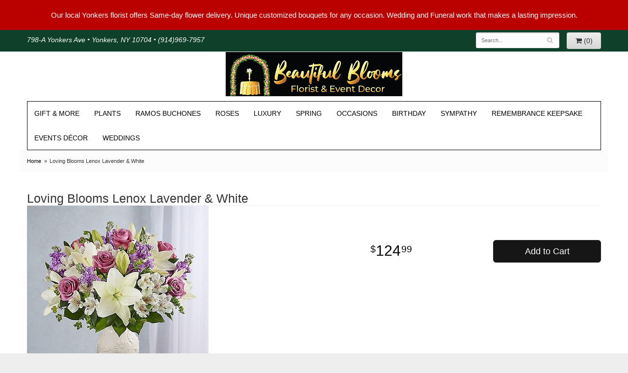

--- FILE ---
content_type: text/html
request_url: https://www.beautifulbloomsofyonkers.com/product/loving-blooms-lenox-lavender-white
body_size: 10829
content:
<!doctype html>
<html>
<head>
	<meta charset='utf-8'>
	<meta http-equiv='X-UA-Compatible' content='IE=edge'>
	<meta name='viewport' content='width=device-width, initial-scale=1, user-scalable=no'>
	<meta name="keywords" content="Floral Shop, Floral Arrangements, Floral Bouquets, Sympathy Flowers, Sympathy Baskets, Sympathy Plants, Church Decorations, Tropical Flowers, Chocolates And Roses, Funeral Flowers, Sympathy Gift, Sympathy Flowers, Sympathy Baskets, Flower Arrangements, Sympathy Flower Delivery, Funeral Arrangements, Rose Arrangements, Funeral Plants, Get Well Gifts, Get Well Gift Baskets, Cookie Baskets, Best Gift Baskets, Anniversary Gifts"/>
<meta name="description" content="Order Loving Blooms Lenox Lavender &amp; White flower arrangement from Beautiful Blooms Florist, your local Yonkers, NY florist.  Send Loving Blooms Lenox Lavender &amp; White floral arrangement throughout Yonkers and surrounding areas."/>
	<base href='//www.beautifulbloomsofyonkers.com/'/>
	
	<link rel="canonical" href="https://www.beautifulbloomsofyonkers.com/product/loving-blooms-lenox-lavender-white"/>
	<link rel='stylesheet' href='system/assets/css/base.css'/>
	<link rel='stylesheet' href='system/assets/css/bootstrap-reduced.min.css'/>
	<link rel='stylesheet' href='styles.css?1650479636'/>
	<script>function defer(callable){ (window.deferredScripts = window.deferredScripts || []).push(callable); }</script>
<!-- Google tag (gtag.js) -->
					<script async src='https://www.googletagmanager.com/gtag/js'></script>
					<script>
					  window.dataLayer = window.dataLayer || [];
					  function gtag(){dataLayer.push(arguments);}
					  gtag('js', new Date());gtag('config', 'G-ZH5LBVQLSM');</script>
<script>gtag('event', 'view_item', {
								currency: 'USD',
								value: 124.99,
								items: [
									{
										item_id: '',
										item_name: 'Loving Blooms Lenox Lavender & White',
										affiliation: 'Beautiful Blooms Florist',
										
										price: 124.99,
										quantity: 1
									}
								]
							});
						</script>
<script type="application/ld+json">{"@context":"http://schema.org/","@type":"Florist","@id":"https://www.beautifulbloomsofyonkers.com","name":"Beautiful Blooms Florist","url":"https://www.beautifulbloomsofyonkers.com","address":{"@type":"PostalAddress","streetAddress":"798-A Yonkers Ave","addressLocality":"Yonkers","addressRegion":"NY","postalCode":"10704","addressCountry":"United States","telephone":"9149697957"},"sameAs":["https://www.facebook.com/Beautifulbloomsflorist798","https://www.yelp.com/biz/beautiful-blooms-florist-yonkers"]}</script>
	<title>Loving Blooms Lenox Lavender & White arranged by a florist in Yonkers, NY : Beautiful Blooms Florist</title>
	<link rel='shortcut icon' href='favicon.ico'/>
	


</head>
<body>
		
<div style='padding: 20px 40px ;color: #FFF; text-align: center; background: #B00; font-size: 15px;'>
		<div style='max-width: 1160px; margin: auto;'>
		
			Our local Yonkers florist offers Same-day flower delivery. Unique customized bouquets for any occasion. Wedding and Funeral work that makes a lasting impression.
		</div>
	</div>
	<div id="top-bar">
    	<div class="top-bar-wrapper">
				<div class='col-xs-12 col-sm-9 col-md-9' id='address'>
					
					<span class='street'>798-A Yonkers Ave</span> • 
					<span class='town'>Yonkers, NY 10704</span> • 
				<span class='phone'>(914)969-7957</span>
					
			</div>
			
				<div class='col-sm-3 col-md-3 pull-right' id='website-controls'>
					<div class='row'>
						<div class='col-xs-2 visible-xs-block'><a href='cart'><i class='fa fa-2x fa-shopping-cart'></i></a></div>
						<div class='col-xs-8'>
							<form id='search' method='get' action='advanced_search_result.php'>
								<div>
									<input type='hidden' name='search_in_description' value='1'/>
									<input type='text' name='keywords' placeholder='Search...' autocomplete='off'/>
									<button type='submit'><i class='fa fa-search'></i></button>
								</div>
							</form>
						</div>
						<div class='col-xs-3 hidden-xs col-sm-4'><a href='cart' class='btn btn-block btn-default'><i class='fa fa-shopping-cart'></i> <span>(0)</span></a></div>
						<div class='col-xs-2 visible-xs-block text-right'><i class='fa fa-2x fa-bars' id='toggle-navigation'></i></div>
					</div>
				</div>
                </div>
    </div>
	<div class='col-sm-12'>
				
				<div id="google_translate_element"></div><script type="text/javascript">
function googleTranslateElementInit() {
  new google.translate.TranslateElement({pageLanguage: 'en', includedLanguages: 'fr', layout: google.translate.TranslateElement.InlineLayout.HORIZONTAL}, 'google_translate_element');
}
</script><script type="text/javascript" src="//translate.google.com/translate_a/element.js?cb=googleTranslateElementInit"></script>
			</div>
        <div id='header'>
            <div class='container-fluid'>
                <div class='row'>
                    <div class='col-xs-12 col-sm-12 col-md-12'>
                      <div id='logo'><a href='index.php'><img src='/system/images/cache/26d688454abc09959338580d77d80c27.360x90.jpg'/></a></div>
                    </div>
                </div>
            </div>
        </div>

	<div id='navigation'>
		<div class='container-fluid'>
			<div class='row'>
				<div class='col-md-12'>
					<div id='navigation-styles' class='clearfix'>
				  <ul><li class="category-gift-more lv-1"><a href="shop/gift-more" class="category-gift-more lv-1">Gift & More</a></li><li class="category-plants- lv-1"><a href="shop/plants-" class="category-plants- lv-1">Plants</a></li><li class="category-bouquets lv-1"><a href="shop/bouquets" class="category-bouquets lv-1">Ramos Buchones</a></li><li class="category-roses lv-1"><a href="shop/roses" class="category-roses lv-1">Roses</a></li><li class="category-luxury lv-1"><a href="shop/luxury" class="category-luxury lv-1">Luxury</a></li><li class="category-spring lv-1"><a href="shop/spring" class="category-spring lv-1">Spring</a></li><li class="category-occasions lv-1 parent"><a href="shop/occasions" class="category-occasions lv-1 parent">Occasions</a><ul><li class="category-occasions/anniversary lv-2 child"><a href="shop/occasions/anniversary" class="category-occasions/anniversary lv-2 child">Anniversary</a></li><li class="category-occasions/congratulations lv-2 child"><a href="shop/occasions/congratulations" class="category-occasions/congratulations lv-2 child">Congratulations</a></li><li class="category-occasions/get-well lv-2 child"><a href="shop/occasions/get-well" class="category-occasions/get-well lv-2 child">Get Well</a></li><li class="category-occasions/im-sorry lv-2 child"><a href="shop/occasions/im-sorry" class="category-occasions/im-sorry lv-2 child">I'm Sorry</a></li><li class="category-occasions/just-because lv-2 child"><a href="shop/occasions/just-because" class="category-occasions/just-because lv-2 child">Just Because</a></li><li class="category-occasions/love-and-romance lv-2 child"><a href="shop/occasions/love-and-romance" class="category-occasions/love-and-romance lv-2 child">Love & Romance</a></li><li class="category-occasions/new-baby lv-2 child"><a href="shop/occasions/new-baby" class="category-occasions/new-baby lv-2 child">New Baby</a></li><li class="category-occasions/thank-you lv-2 child"><a href="shop/occasions/thank-you" class="category-occasions/thank-you lv-2 child">Thank You</a></li><li class="category-occasions/thinking-of-you lv-2 child"><a href="shop/occasions/thinking-of-you" class="category-occasions/thinking-of-you lv-2 child">Thinking of You</a></li><li class="category-occasions/graduation lv-2 child"><a href="shop/occasions/graduation" class="category-occasions/graduation lv-2 child">Graduation</a></li><li class="category-occasions/prom lv-2 child"><a href="shop/occasions/prom" class="category-occasions/prom lv-2 child">Prom</a></li></ul></li><li class="category-birthday lv-1"><a href="shop/birthday" class="category-birthday lv-1">Birthday</a></li><li class="category-sympathy lv-1 parent"><a href="shop/sympathy" class="category-sympathy lv-1 parent">Sympathy</a><ul><li class="category-sympathy/custom-sympathy-by-beautiful-blooms-florist-in-yonkers lv-2 child"><a href="shop/sympathy/custom-sympathy-by-beautiful-blooms-florist-in-yonkers" class="category-sympathy/custom-sympathy-by-beautiful-blooms-florist-in-yonkers lv-2 child">Custom Sympathy</a></li><li class="category-sympathy/funeral-arrangement-packages lv-2 child"><a href="shop/sympathy/funeral-arrangement-packages" class="category-sympathy/funeral-arrangement-packages lv-2 child">Funeral Arrangement  Packages</a></li><li class="category-sympathy/pet-sympathy lv-2 child"><a href="shop/sympathy/pet-sympathy" class="category-sympathy/pet-sympathy lv-2 child">Pet Sympathy</a></li><li class="category-sympathy/for-the-service lv-2 child"><a href="shop/sympathy/for-the-service" class="category-sympathy/for-the-service lv-2 child">Sympathy Home Vases</a></li><li class="category-sympathy/in-casket-tribute-urns lv-2 child"><a href="shop/sympathy/in-casket-tribute-urns" class="category-sympathy/in-casket-tribute-urns lv-2 child">In casket & tribute urns</a></li><li class="category-sympathy/baskets lv-2 child"><a href="shop/sympathy/baskets" class="category-sympathy/baskets lv-2 child">Baskets</a></li><li class="category-sympathy/wreaths lv-2 child"><a href="shop/sympathy/wreaths" class="category-sympathy/wreaths lv-2 child">Wreaths</a></li><li class="category-sympathy/casket-sprays lv-2 child"><a href="shop/sympathy/casket-sprays" class="category-sympathy/casket-sprays lv-2 child">Casket Sprays</a></li><li class="category-sympathy/standing-sprays lv-2 child"><a href="shop/sympathy/standing-sprays" class="category-sympathy/standing-sprays lv-2 child">Standing Sprays</a></li><li class="category-sympathy/crosses lv-2 child"><a href="shop/sympathy/crosses" class="category-sympathy/crosses lv-2 child">Crosses</a></li><li class="category-sympathy/hearts lv-2 child"><a href="shop/sympathy/hearts" class="category-sympathy/hearts lv-2 child">Hearts</a></li></ul></li><li class="category-condolence-gifts-by-beautiful-blooms-florist lv-1"><a href="shop/condolence-gifts-by-beautiful-blooms-florist" class="category-condolence-gifts-by-beautiful-blooms-florist lv-1">Remembrance Keepsake</a></li><li class="category-event-decor-by-beautiful-blooms-florist lv-1 parent"><a href="shop/event-decor-by-beautiful-blooms-florist" class="category-event-decor-by-beautiful-blooms-florist lv-1 parent">Events Décor</a><ul><li class="category-event-decor-by-beautiful-blooms-florist/balloon-sculptures-by-beautiful-blooms-florist lv-2 child"><a href="slideshow/event-decor-by-beautiful-blooms-florist/balloon-sculptures-by-beautiful-blooms-florist" class="category-event-decor-by-beautiful-blooms-florist/balloon-sculptures-by-beautiful-blooms-florist lv-2 child">Event Décor</a></li></ul></li></ul>			<ul>
							<li class='lv-1 parent'>
							
								<a href='page/weddings'>Weddings</a>
							</li>
						</ul>			</div>
				</div>
			</div>
		</div>
	</div>

	<div id='breadcrumbs'>
		<div class='container-fluid'>
			<div class='row'>
				<div class='col-md-12'><ul><li><a href="index.php">Home</a></li><li><span>Loving Blooms Lenox Lavender & White</span></li></ul><script type="application/ld+json">{"@context":"http://schema.org","@type":"BreadcrumbList","itemListElement":[{"@type":"ListItem","position":1,"item":{"@id":"https://www.beautifulbloomsofyonkers.com","name":"Home"}},{"@type":"ListItem","position":2,"item":{"@id":"https://www.beautifulbloomsofyonkers.com/product/loving-blooms-lenox-lavender-white","name":"Loving Blooms Lenox Lavender & White"}}]}</script></div>
			</div>
		</div>
	</div>



	<div id='page'>
		<div class='container-fluid'>
			<style>
#lighter-box {
	display: none;
	position: fixed;
	z-index: 1000000000;
	top: 0;
	left: 0;
	width: 100%;
	height: 100%;
}

#lighter-box-close {
	cursor: pointer;
	position: absolute;
	z-index: 99999999999;
	top: 10px;
	right: 10px;
	width: 44px;
	height: 44px;
	color: rgba(255, 255, 255, .8);
	text-align: center;
	line-height: 44px;
	background: rgba(0, 0, 0, .4);
	border-radius: 5px;
}

#lighter-box-close:hover {
	background: rgba(0, 0, 0, .7);
}

html.dark #lighter-box-close {
	color: #000;
	text-shadow: 0 0 3px rgba(255, 255, 255, .3);
	background: rgba(255, 255, 255, .4);
	box-shadow: 0 0 3px rgba(255, 255, 255, .2) inset;
}

html.dark #lighter-box-close:hover {
	background: rgba(255, 255, 255, .6);
}

#lighter-box #lighter-box-overlay {
	position: absolute;
	top: 0;
	left: 0;
	width: 100%;
	height: 100%;
	opacity: 0;
	background: rgba(0, 0, 0, .3);
	box-shadow: inset 0 0 80px rgba(0, 0, 0, .3);
	transition: 1s;
}

html.dark #lighter-box #lighter-box-overlay {
	background: rgba(0, 0, 0, .8);	
	box-shadow: inset 0 0 80px rgba(0, 0, 0, .8);
}

#lighter-box.animate #lighter-box-overlay {
	opacity: 1;
}

#lighter-box .lighter-box-image-container {
	display: flex;
	justify-content: center;
	align-items: center;
	position: absolute;
	top: 0;
	left: 0;
	width: 100%;
	height: 100%;
	transition: .5s;
}

#lighter-box .lighter-box-image-container.enlarged {
	padding: 4%;
}

#lighter-box .lighter-box-image {
	display: block;
	max-width: 100%;
	max-height: 100%;
	box-shadow: 0 2px 5px rgba(0, 0, 0, .2);
}

#lighter-box #lighter-box-image-original .lighter-box-image {
	background: #FFF;
}

.image-wrapper {
	position: relative;
	float: left;
	max-width: 100%;
}

.zoom-icon {
	display: none !important;
	position: absolute;
	bottom: 10px;
	right: 10px;
	padding: 8px;
	color: #FFF;
	opacity: .6;
	background: rgba(0, 0, 0, .4);
	border-radius: 5px;
	transition: .3s;
	pointer-events: none;
}

img[data-zoom-src]:not([data-zoom-src='']) {
	cursor: pointer;
}

img[data-zoom-src]:not([data-zoom-src='']) + .zoom-icon {
	display: inline-block !important;
}

.image-wrapper:hover .zoom-icon {
	opacity: .9;
}
</style>
<div class='row' id='product' itemscope itemtype="http://schema.org/Product">

	<div class='col-md-12'>
		<h1 class='product-name' itemprop="name">Loving Blooms Lenox Lavender & White</h1>
		<meta itemprop='productID' content="1833"/>
		<div itemprop='brand' itemtype='https://schema.org/Brand' itemscope>
			<meta itemprop='name' content="Beautiful Blooms Florist"/>
		</div>
		<meta itemprop='url' content="https://www.beautifulbloomsofyonkers.com/product/loving-blooms-lenox-lavender-white">
		
	</div>

	<div id='image' class='col-md-6'>
		<div class='row'>
			<div class='col-xs-12'>
				<div class='image-wrapper'>
					<img src="/system/images/cache/aa2e02562e239b74e19dc1391ea424a6.370x405.jpg" data-zoom-src='/system/images/cache/aa2e02562e239b74e19dc1391ea424a6.510x558.jpg' class='img-responsive' id='primary-image' itemprop="image" alt="Loving Blooms Lenox Lavender &amp; White"/>
					<i class='fa fa-2x fa-search zoom-icon'></i>
				</div>
			</div>
		</div>

		<script>
		defer(function(){
			var $prices = $('#details .price, #details .sale-price');
			var $radios = $('.value input[type="radio"]');
			var $selects = $('.values select');

			$prices.each(function(){
				var $this = $(this);

				$this.data('original-price', $this.text().replace(/[^\d]/g, ''));
			});

			updatePriceFromSelections();

			$radios
				.on('change', function(){
					updatePriceFromSelections();
				});

			$selects
				.on('change', function(){
					updatePriceFromSelections();
				});

			function updatePriceFromSelections(){
				var selectedDifferences = 0;
				
				$radios
					.filter(':checked')
					.each(function(){
						var $checked = $(this);
						var difference = $checked.attr('data-price-difference');
						var negative = false;
						if(difference.indexOf('-') != -1){
							negative = true;
						}
						difference = parseInt(difference.replace(/[^\d]/g, ''));
						if(negative){
							selectedDifferences -= difference;
						}
						else{
							selectedDifferences += difference;
						}
					});

				$selects
					.each(function(){
						var $select = $(this);

						if(! ($select && $select[0] && $select[0].options.length)){
							return false;
						}

						var $selectedOption = $($select[0].options[$select[0].selectedIndex]);
						var difference = $selectedOption.attr('data-price-difference');
						var negative = false;
						if(difference.indexOf('-') != -1){
							negative = true;
						}
						difference = parseInt(difference.replace(/[^\d]/g, ''));
						if(negative){
							selectedDifferences -= difference;
						}
						else{
							selectedDifferences += difference;
						}
					});

				selectedDifferences = parseInt(selectedDifferences);

				$prices
					.each(function(){
						var $price = $(this);
						var amount = parseInt($price.data('original-price'));

						amount += selectedDifferences;
						amount = amount.toString();

						$price.html('<span class="dollars">' + amount.substr(0, amount.length - 2) + '</span><span class="decimal">.</span><span class="cents">' + amount.substr(-2) + '</span>');
					});
			}
		});
		</script>
	</div>

	<div id='details' class='col-md-5 col-md-offset-1'>
<form name="cart_quantity" action="product_info.php?action=add_product" method="post">
			<div class='row prices' itemprop='offers' itemscope itemtype='http://schema.org/Offer'>
				<link itemprop='availability' href='http://schema.org/InStock'>
				<meta itemprop='priceCurrency' content='USD'/>
				<meta itemprop='itemCondition' itemtype='http://schema.org/OfferItemCondition' content='http://schema.org/NewCondition'/>
				<div class='col-md-6'>
					<span class='price' itemprop="price"><span class='dollars'>124</span><span class='decimal'>.</span><span class='cents'>99</span></span>

				</div>
				<div class='col-md-6'>
					<button type='submit' class='btn btn-primary btn-block btn-lg'>Add to Cart</button>
				</div>
			</div>

		<input type="hidden" name="products_id" value="1833"/></form>	</div>

	<div class='col-md-12 description' itemprop="description">
		<p style="touch-action: manipulation; box-sizing: border-box; margin: 0px 0px 10px; color: #888888; font-family: 'Century Gothic', CenturyGothic, AppleGothic, sans-serif;"><strong style="touch-action: manipulation; box-sizing: border-box;"><span style="touch-action: manipulation; box-sizing: border-box; color: #422e37; font-family: Arial, Helvetica, sans-serif; font-size: 12px;">VASE SUBSTITUTION</span></strong></p>
<p style="margin: 0px; padding: 0px; font-family: Hind, sans-serif;"><img src="https://assets.teleflora.com/assets/products/AE1_/18K200.jpg" /> <span style="color: #242424; font-family: 'Bembo W01', Georgia, 'Times New Roman', serif; font-size: 17px;">This gorgeous ceramic vase with an iridescent finish and graceful tulip shape , exclusive Flowers-in-a-Gift collection. It will be cherished for years to come.</span></p>
<p style="margin: 0px; padding: 0px; font-family: Hind, sans-serif;"> </p>
<p style="margin: 0px; padding: 0px; font-family: Hind, sans-serif;"> </p>
<ul style="margin: 0px; padding: 0px; font-family: Hind, sans-serif;">
<li style="margin: 12.7841px 0px 10.8665px 63.9205px; padding: 0px;">Loving Blooms all-around arrangement of white roses, snapdragon, lilies, Peruvian lilies (alstroemeria) and bupleurum featuring multiple blooms on each stem; accented with fresh greenery</li>
<li style="margin: 12.7841px 0px 10.8665px 63.9205px; padding: 0px;">Appropriate for a service or to send to the homes of family or friends</li>
<li style="margin: 12.7841px 0px 10.8665px 63.9205px; padding: 0px;">Our florists hand-design each arrangement, so colors and varieties may vary due to local availability</li>
</ul>
	</div>


	<div class='col-md-12 similar-items'>
		<h4>You may also like...</h4>
		<div id='category' class='row'>





	<div class='col-sm-3 product i2-0 i3-0 i4-0 i6-0'>
		<div class='image-container'>
			<a href="product/for-the-service/my-fair-lady" class='image'>
				<img src="/system/images/cache/56b6cb897db6fac443e9d9e0074f2633.136x220.jpg" alt="My Fair Lady" loading="lazy"/>
			</a>
		</div>

		<a href="product/for-the-service/my-fair-lady" class='details'>
			<span class='name'>My Fair Lady</span>

				<span class='price'><span class='dollars'>122</span><span class='decimal'>.</span><span class='cents'>95</span></span>

		</a>
	</div>
	<div class='col-sm-3 product i2-1 i3-1 i4-1 i6-1'>
		<div class='image-container'>
			<a href="product/for-the-service/garden-of-serenity-bouquet" class='image'>
				<img src="/system/images/cache/8eba377af33f3796f62356d1cf767660.155x220.jpg" alt="Garden of Serenity Bouquet" loading="lazy"/>
			</a>
		</div>

		<a href="product/for-the-service/garden-of-serenity-bouquet" class='details'>
			<span class='name'>Garden of Serenity Bouquet</span>

				<span class='price'><span class='dollars'>107</span><span class='decimal'>.</span><span class='cents'>95</span></span>

		</a>
	</div>
	<div class='col-sm-3 product i2-0 i3-2 i4-2 i6-2'>
		<div class='image-container'>
			<a href="product/for-the-service/crystal-cross-bouquet" class='image'>
				<img src="/system/images/cache/e29bea8f71877719b9326cdf148f8e0d.156x220.jpg" alt="Crystal Cross Bouquet" loading="lazy"/>
			</a>
		</div>

		<a href="product/for-the-service/crystal-cross-bouquet" class='details'>
			<span class='name'>Crystal Cross Bouquet</span>

				<span class='price'><span class='dollars'>69</span><span class='decimal'>.</span><span class='cents'>95</span></span>

		</a>
	</div>
	<div class='col-sm-3 product i2-1 i3-0 i4-3 i6-3'>
		<div class='image-container'>
			<a href="product/for-the-service/sunshine-happiness-by-real-simple" class='image'>
				<img src="/system/images/cache/7e2aa9e1bb6a73519ea64d1fcbe0b9d3.201x220.jpg" alt="A Sunshine &amp; Happiness Day" loading="lazy"/>
			</a>
		</div>

		<a href="product/for-the-service/sunshine-happiness-by-real-simple" class='details'>
			<span class='name'>A Sunshine & Happiness Day</span>

				<span class='price'><span class='dollars'>125</span><span class='decimal'>.</span><span class='cents'>00</span></span>

		</a>
	</div>


</div>

	</div>

</div>



<script>
defer(function(){
	var $primaryImage = $('#primary-image');
	var $altImages = $('#alt-images');

	$altImages
		.on('click', 'img', function(){
			var $this = $(this);
			$primaryImage
				.attr('src', $this.attr('src'))
				.attr('data-zoom-src', $this.attr('data-zoom-src'));
		});

	$primaryImage
		.LighterBox()
		.additionalImages($altImages.find('img'));
});
</script>

		</div>
	</div>

	<div id='to-top'>
		<i class='fa fa-lg fa-arrow-up to-top-icon'></i>
		<div class='to-top-caption'>to top</div>
	</div>
	<style>
	#to-top {
		cursor: pointer;
		position: fixed;
		right: 15px;
		bottom: 15px;
		width: 60px;
		height: 60px;
		margin-bottom: -200px;
		text-align: center;
		background: #FFF;
		border: 5px solid rgba(0, 0, 0, .3);
		border-radius: 100px;
		box-shadow: 0 1px 1px rgba(0, 0, 0, .3), 0 0 10px rgba(0, 0, 0, .1);
		transition: .2s;
	}

	#to-top.show {
		margin-bottom: 0;
	}

	#to-top:hover {
		border-color: rgba(0, 0, 0, .5);
	}

	#to-top .to-top-icon {
		line-height: 40px;
	}

	#to-top .to-top-caption {
		margin-top: -12px;
		font-size: .7em;
	}
	</style>
	<script>
	defer(function(){
		var $toTop = $('#to-top')
			.on('click', function(){
				$('html, body').animate({ scrollTop: 0 }, 100);
			});

		var windowHeight = Math.max(document.documentElement.clientHeight, window.innerHeight || 0);
		var $doc = $(document)
			.on('scroll', function(e){
				$toTop.toggleClass('show', $doc.scrollTop() > windowHeight);
			});
	});
	</script>
	<div id='footer-tagline'>
		<div class='container-fluid'>
			<div class='row'>
            	<div class="col-xs-3 col-sm-7 col-md-7">
                	<hr>
                </div>
                <div class="col-xs-6 col-sm-4 col-md-4 serving-text">
                	Serving Yonkers and surrounding areas
                </div>
            	<div class="col-xs-3 col-sm-1 col-md-1">
                	<hr>
                </div>
                <div class="col-md-12 footer-phone">
                	(914)969-7957
                </div>
				
				<div class="col-md-12"><style>
.google-review-card,
.google-review-card * {
	box-sizing: border-box;
}

.google-review-card {
	position: relative;
	overflow: auto;
	margin: 20px 0;
	height: 250px;
	line-height: normal;
	font-family: -apple-system, BlinkMacSystemFont, 'Segoe UI', Helvetica, Arial, sans-serif;;
	background: #FFF;
	border-radius: 3px;
	box-shadow: 0 1px 3px rgba(0, 0, 0, .4);
}

.google-review-card-header {
	padding: 30px 20px;
}

.google-review-card-title {
	color: #555;
	font-size: 24px;
	line-height: 1;
}

.google-review-card-address {
	color: #777;
	font-size: 12px;
	line-height: 1em;
}

.google-review-card-reviews {
	max-height: 150px;
	overflow: auto;
	text-align: left;
}

.google-review-card-rating {
	color: #FCC000;
}

.google-review-card .star-container {
	position: relative;
}

.google-review-card .star-half::after {
	position: absolute;
	top: 0;
	left: 0;
	color: #FCC000;
	font-family: 'FontAwesome';
	content: '\f089';
}

.google-review-card .star-gold {
	color: #FCC000;
}

.google-review-card .star-grey {
	color: #CCC;
}

.google-review-card .google-review {
	padding: 15px;
	border-bottom: 1px solid #EEE;
}

.google-review-card .google-review:last-child {
	border: none;
}

.google-review-card .google-review-date {
	display: inline;
	padding-left: .6em;
	color: #AAA;
	font-style: italic;
}

.google-review-card-link,
.google-review-card-link:focus,
.google-review-card-link:visited,
.google-review-card-link:hover {
	display: table;
	margin-top: 20px;
	padding: 15px 30px;
	color: #FFF;
	text-decoration: none;
	background: #069;
	border-bottom: 4px solid #048;
	border-radius: 5px;
}

.google-review-card-link:hover {
	background: #006DA3;
	box-shadow: 0 1px 2px rgba(0, 0, 0, .3);
}

.google-review-card-link-text {
	font-size: 1.2em;
	font-weight: bold;
}

.google-review-card-reviewer,
.google-review-card-reviewer:hover {
	color: #222 !important;
	font-size: 12px;
	font-weight: bold;
	text-decoration: none;
}

.google-review-card-reviewer-photo {
	float: left;
	display: block;
	width: 40px;
	margin: 0 10px 10px 0;
}

.google-review-card .google-review-text {
	clear: both;
	font-size: 12px;
}

.google-review-card .powered-by-google {
	width: 144px;
	height: 18px;
	margin-top: 20px;
	background-repeat: no-repeat;
	background-size: 100% 100%;
	background-image: url(/system/assets/images/powered-by-google.png);
}

html.dark .powered-by-google {
	background-image: url(/system/assets/images/powered-by-google-dark.png);
}

@media (min-width: 540px){
	.google-review-card-header {
		float: left;
		width: 250px;
		height: 225px;
	}

	.google-review-card-reviews {
		position: absolute;
		top: 0;
		right: 0;
		left: 250px;
		bottom: 0;
		max-height: none;
		overflow: auto;
	}

	.google-review-card .google-review {
		padding: 30px 20px;
	}
}
</style>
<div class='content-module google-review-card'>
	<div class='google-review-card-header'>
		<div class='google-review-card-title'>Beautiful Blooms Florist</div>
		<span class='google-review-card-rating'>4.7</span>
			<i class='fa fa-star star-gold'></i>
			
			
			<i class='fa fa-star star-gold'></i>
			
			
			<i class='fa fa-star star-gold'></i>
			
			
			<i class='fa fa-star star-gold'></i>
			
			
			<i class='fa fa-star star-gold'></i>
			
			
		<div class='google-review-card-address'>798-A Yonkers Ave<br/>Yonkers, NY 10704</div>
		<a href='https://search.google.com/local/writereview?placeid=ChIJo5flvr3ywokRZGtUlP6wjeU' target='_blank' rel='noopener noreferrer' class='google-review-card-link'><span class='google-review-card-link-text'>Leave a Review</span></a>
		<div class='powered-by-google'></div>
	</div>
	<div class='google-review-card-reviews'>
		<div class='google-review'>
			<a href="https://www.google.com/maps/contrib/113094254826314366527/reviews" target='_blank' rel='noopener noreferrer' class='google-review-card-reviewer'><img src="/system/images/cache/3bd90afbdae56eed9f3e97287968fe15.40x40.a.png" class='google-review-card-reviewer-photo' alt="Tom Weber" width="40" height="40"/>Tom Weber</a>
			<div class='google-review-rating'>
					<i class='fa fa-lg fa-star star-gold'></i>
					
					
					<i class='fa fa-lg fa-star star-gold'></i>
					
					
					<i class='fa fa-lg fa-star star-gold'></i>
					
					
					<i class='fa fa-lg fa-star star-gold'></i>
					
					
					<i class='fa fa-lg fa-star star-gold'></i>
					
					
				<div class='google-review-date'>2 months ago</div>
			</div>
			<div class='google-review-text'>This is an amazing floral artist.  They made a Croatian Soccer Jersey for my friends wake and it was stunning.  Best florist in tge area.</div>
		</div>
		<div class='google-review'>
			<a href="https://www.google.com/maps/contrib/117218271374922049511/reviews" target='_blank' rel='noopener noreferrer' class='google-review-card-reviewer'><img src="/system/images/cache/cd421d2cc62e80cf20f1fbfbd4cad2e0.40x40.a.png" class='google-review-card-reviewer-photo' alt="nevan murphy" width="40" height="40"/>nevan murphy</a>
			<div class='google-review-rating'>
					<i class='fa fa-lg fa-star star-gold'></i>
					
					
					<i class='fa fa-lg fa-star star-gold'></i>
					
					
					<i class='fa fa-lg fa-star star-gold'></i>
					
					
					<i class='fa fa-lg fa-star star-gold'></i>
					
					
					
					
					<i class='fa fa-lg fa-star star-grey'></i>
				<div class='google-review-date'>4 months ago</div>
			</div>
			<div class='google-review-text'></div>
		</div>
		<div class='google-review'>
			<a href="https://www.google.com/maps/contrib/104936399057721054808/reviews" target='_blank' rel='noopener noreferrer' class='google-review-card-reviewer'><img src="/system/images/cache/40d7a01d412de9fd2c693f7912dcaa81.40x40.a.png" class='google-review-card-reviewer-photo' alt="Ever Romero" width="40" height="40"/>Ever Romero</a>
			<div class='google-review-rating'>
					<i class='fa fa-lg fa-star star-gold'></i>
					
					
					<i class='fa fa-lg fa-star star-gold'></i>
					
					
					<i class='fa fa-lg fa-star star-gold'></i>
					
					
					<i class='fa fa-lg fa-star star-gold'></i>
					
					
					<i class='fa fa-lg fa-star star-gold'></i>
					
					
				<div class='google-review-date'>4 months ago</div>
			</div>
			<div class='google-review-text'>Beautiful blooms always have the freshest flowers and every arrangement always looks amazing! Satisfaction is definitely guaranteed.10/10</div>
		</div>
		<div class='google-review'>
			<a href="https://www.google.com/maps/contrib/109814384150773546162/reviews" target='_blank' rel='noopener noreferrer' class='google-review-card-reviewer'><img src="/system/images/cache/842390f9f72ab113e57229666ce17471.40x40.a.png" class='google-review-card-reviewer-photo' alt="Dina Siljkovic" width="40" height="40"/>Dina Siljkovic</a>
			<div class='google-review-rating'>
					<i class='fa fa-lg fa-star star-gold'></i>
					
					
					<i class='fa fa-lg fa-star star-gold'></i>
					
					
					<i class='fa fa-lg fa-star star-gold'></i>
					
					
					<i class='fa fa-lg fa-star star-gold'></i>
					
					
					<i class='fa fa-lg fa-star star-gold'></i>
					
					
				<div class='google-review-date'>7 months ago</div>
			</div>
			<div class='google-review-text'>This might be my favorite neighborhood business. Their bouquet creations are beautiful every single time. And whenever I’ve bought a plant here, they’ve done such an aesthetically pleasing job dressing it up as a gift. On top of that the staff is knowledgeable and obviously passionate about what they do - which makes every visit such a pleasure. We are lucky to have them in Yonkers!</div>
		</div>
		<div class='google-review'>
			<a href="https://www.google.com/maps/contrib/111740390466100360751/reviews" target='_blank' rel='noopener noreferrer' class='google-review-card-reviewer'><img src="/system/images/cache/0222a48697d02e6aa8b16466770c0253.40x40.a.png" class='google-review-card-reviewer-photo' alt="Mirela Lazimi" width="40" height="40"/>Mirela Lazimi</a>
			<div class='google-review-rating'>
					<i class='fa fa-lg fa-star star-gold'></i>
					
					
					<i class='fa fa-lg fa-star star-gold'></i>
					
					
					<i class='fa fa-lg fa-star star-gold'></i>
					
					
					<i class='fa fa-lg fa-star star-gold'></i>
					
					
					<i class='fa fa-lg fa-star star-gold'></i>
					
					
				<div class='google-review-date'>7 months ago</div>
			</div>
			<div class='google-review-text'>We are so happy we ordered the flower centerpieces from Beautiful Blooms (12 centerpieces). They looked absolutely beautiful and also smelled amazing.
I was able to feel his passion he puts in his work since we spoke with the florist about what we wanted.
When the flowers arrived, we were amazed. Our party guests kept asking me if they can take the flowers home after the party.
We received so many compliments.
Thank you for your service🌺</div>
		</div>
		<div class='google-review'>
			<a href="https://www.google.com/maps/contrib/116979400085726202807/reviews" target='_blank' rel='noopener noreferrer' class='google-review-card-reviewer'><img src="/system/images/cache/1199bdebc389e590eebf6e9b41e7b218.40x40.a.png" class='google-review-card-reviewer-photo' alt="Wandaliz Marrero" width="40" height="40"/>Wandaliz Marrero</a>
			<div class='google-review-rating'>
					<i class='fa fa-lg fa-star star-gold'></i>
					
					
					<i class='fa fa-lg fa-star star-gold'></i>
					
					
					<i class='fa fa-lg fa-star star-gold'></i>
					
					
					<i class='fa fa-lg fa-star star-gold'></i>
					
					
					<i class='fa fa-lg fa-star star-gold'></i>
					
					
				<div class='google-review-date'>8 months ago</div>
			</div>
			<div class='google-review-text'>I live out of town and recently ordered flowers from this shop, and I couldn't be happier with the experience. The arrangement was absolutely beautiful—fresh, vibrant, and clearly made with care. The entire process was smooth and reliable, and it gave me peace of mind knowing my order was in good hands. No complaints at all—just gratitude for such great service and stunning flowers. Highly recommend!</div>
		</div>
		<div class='google-review'>
			<a href="https://www.google.com/maps/contrib/106747183301103281811/reviews" target='_blank' rel='noopener noreferrer' class='google-review-card-reviewer'><img src="/system/images/cache/bd2094878a97bd3586af1821aef40162.40x40.a.png" class='google-review-card-reviewer-photo' alt="Mikayla Considine" width="40" height="40"/>Mikayla Considine</a>
			<div class='google-review-rating'>
					<i class='fa fa-lg fa-star star-gold'></i>
					
					
					<i class='fa fa-lg fa-star star-gold'></i>
					
					
					<i class='fa fa-lg fa-star star-gold'></i>
					
					
					<i class='fa fa-lg fa-star star-gold'></i>
					
					
					<i class='fa fa-lg fa-star star-gold'></i>
					
					
				<div class='google-review-date'>8 months ago</div>
			</div>
			<div class='google-review-text'></div>
		</div>
		<div class='google-review'>
			<a href="https://www.google.com/maps/contrib/106210618343905391778/reviews" target='_blank' rel='noopener noreferrer' class='google-review-card-reviewer'><img src="/system/images/cache/1e64c24505700fb1fd7a9eb5faf97dde.40x40.a.png" class='google-review-card-reviewer-photo' alt="Alexey Yurenev" width="40" height="40"/>Alexey Yurenev</a>
			<div class='google-review-rating'>
					<i class='fa fa-lg fa-star star-gold'></i>
					
					
					<i class='fa fa-lg fa-star star-gold'></i>
					
					
					<i class='fa fa-lg fa-star star-gold'></i>
					
					
					<i class='fa fa-lg fa-star star-gold'></i>
					
					
					<i class='fa fa-lg fa-star star-gold'></i>
					
					
				<div class='google-review-date'>8 months ago</div>
			</div>
			<div class='google-review-text'>Great store, open late, very nice staff</div>
		</div>
		<div class='google-review'>
			<a href="https://www.google.com/maps/contrib/115433790436168881644/reviews" target='_blank' rel='noopener noreferrer' class='google-review-card-reviewer'><img src="/system/images/cache/b2e46e76822cc6460e442d143d59ba61.40x40.a.png" class='google-review-card-reviewer-photo' alt="headlight haven" width="40" height="40"/>headlight haven</a>
			<div class='google-review-rating'>
					<i class='fa fa-lg fa-star star-gold'></i>
					
					
					<i class='fa fa-lg fa-star star-gold'></i>
					
					
					<i class='fa fa-lg fa-star star-gold'></i>
					
					
					<i class='fa fa-lg fa-star star-gold'></i>
					
					
					<i class='fa fa-lg fa-star star-gold'></i>
					
					
				<div class='google-review-date'>8 months ago</div>
			</div>
			<div class='google-review-text'>best flowers last long long time</div>
		</div>
		<div class='google-review'>
			<a href="https://www.google.com/maps/contrib/103322364841518651754/reviews" target='_blank' rel='noopener noreferrer' class='google-review-card-reviewer'><img src="/system/images/cache/fb912b7b77f4d8760a4f8c82c5cac83e.40x40.a.png" class='google-review-card-reviewer-photo' alt="Neekens Desther" width="40" height="40"/>Neekens Desther</a>
			<div class='google-review-rating'>
					<i class='fa fa-lg fa-star star-gold'></i>
					
					
					<i class='fa fa-lg fa-star star-gold'></i>
					
					
					<i class='fa fa-lg fa-star star-gold'></i>
					
					
					<i class='fa fa-lg fa-star star-gold'></i>
					
					
					<i class='fa fa-lg fa-star star-gold'></i>
					
					
				<div class='google-review-date'>8 months ago</div>
			</div>
			<div class='google-review-text'>Great customer service. Amazing looking flowers 🌺. I like this 🔥</div>
		</div>
	</div>
</div></div>
			</div>
		</div>
	</div>
    <div id="footer-wrapper">
	<div id='footer'>
	<div class='container'>
			<script>
	window.onRecaptchaLoaded = function(){
		[].forEach.call(document.querySelectorAll('.enable-onload'), function(input){
			input.setAttribute('data-loaded-value', input.value);
			input.value = input.getAttribute('data-loading-value');
		});
		[].forEach.call(document.forms, function(form){
			var container = form.querySelector('.g-recaptcha');
			// only bind to forms containing a '.g-recaptcha' element
			if(! container){
				return false;
			}
			(function(form){
				if(form.querySelector('.grecaptcha-badge')){
					return false; // already has a recaptcha
				}

				var containerId = grecaptcha.render(container, {
					'sitekey':	'6LcBo54UAAAAAMjlFiHe1gcsaqruS_GQiGFdynWM',
					'size':		'invisible',
					'badge':	'bottomright', // possible values: bottomright, bottomleft, inline
					'callback':	function(recaptchaToken){
						container.value = recaptchaToken;
						HTMLFormElement.prototype.submit.call(form);
					}
				});

				form.onsubmit = function(event){
					event.preventDefault();
					grecaptcha.execute(containerId);
				};
			})(form);
		});
		[].forEach.call(document.querySelectorAll('.enable-onload'), function(input){
			input.value = input.getAttribute('data-loaded-value');
		});
	};
</script>
<form method='post' action='email/subscribe' onfocusin='loadRecaptchaOnce(this)' onsubmit='event.preventDefault()'>
	<div class='form-group'>
		<div class='email-subscription-form'>
			<h4>Sign up for offers</h4>
			<input type='email' class='form-control' name='email' placeholder='email@example.com'/><br/>
			<input type='hidden' name='g-recaptcha-response' class='g-recaptcha'/>
			<input type='submit' class='btn btn-primary btn-block enable-onload' data-loading-value='Loading... please wait' value='Subscribe'/>
		</div>
	</div>
</form>
<script>
window.loadRecaptchaOnce = function(form){
	form && form.removeAttribute('onfocusin');
	window.loadRecaptchaOnce = function(){};
	var script = document.createElement('script');
	script.src='https://www.google.com/recaptcha/api.js?onload=onRecaptchaLoaded&render=explicit';
	document.querySelector('head').appendChild(script);
};
</script>

			<div class='row'>
				<div class='col-sm-3 col-md-2-md-offset-3'>
					<ul>
						<li><span class='footer-title'>Store Address</span></li>
						<li>Beautiful Blooms Florist</li>
						<li>798-A Yonkers Ave</li>
						<li>Yonkers, NY 10704</li>
						<li>(914)969-7957</li>
						<li><a href='https://www.google.com/maps/search/?api=1&amp;query=798-A+Yonkers+Ave+Yonkers+NY+10704&amp;query_place_id=ChIJo5flvr3ywokRZGtUlP6wjeU'>Find us</a></li>
					</ul>
				</div>
				<div class='col-sm-3 col-md-2-md-offset-3'>
					<ul>
						<li><span class='footer-title'>Hours of Operation</span></li>
						<li><div class="preserve-whitespace">Mon-Fri: 9:00 to 6:00
Sat: 9:00 to 5:30
Sun: 9:00 to 1:30</div></li>
					</ul>
				</div>
				<div class='col-sm-3 col-md-2-offset-3'>
					

<ul>
						<li><span class='footer-title'>Our Policies</span></li>
						<li><a href='page/aboutus'>About Us</a></li>
                        <li><a href="page/bridal-consultation">Bridal Consult Form</a></li>
			<li><a href='page/contact-us'>Contact us</a></li>
                        <li><a href='page/corp'>Corporate Accounts</a></li>
			<li><a href='page/delivery'>Delivery</a></li>
			<li><a href='page/privacy'>Privacy</a> </li>
						<li><a href='page/substitutions'>Substitutions</a></li>
	<li><a href="account.php">My Account</a></li>
				  </ul>
				</div>
				<div class='col-sm-3 col-md-2-offset-3'>
					
<ul>
<li><span class='footer-title'>Connect with Us</span></li>
<li><a href='https://www.facebook.com/Beautifulbloomsflorist798/' class='social facebook' target="_blank"><i class='fa fa-lg fa-facebook' ></i></a></li>
<li><a href='https://goo.gl/maps/yeb2wJhCVJn' class='social google' target="_blank"><i class='fa fa-lg fa-google-plus'></i></a></li>
<li><a href='https://www.instagram.com/beautiful_blooms_florist/' class='social instagram' target="_blank"><i class='fa fa-lg fa-instagram'></i></a></li>

<li><a href='https://www.yelp.com/biz/beautiful-blooms-florist-yonkers' class='social yelp' target="_blank"><i class='fa fa-lg fa-yelp'></i></a></li>



			
           </ul>
			  </div>
			</div>
		</div>
		
	</div>
    
	<div id='footer2'>
		<div class='container-fluid'>
			<div class='row'>
				<div class='col-xs-5' id='copyright'>&copy; Copyright Beautiful Blooms Florist.</div>
				<div class='col-xs-7 text-right' id='attribution'><a href='http://www.websystems.com'>Website Design and Hosting by WebSystems.com</a></div>
			</div>
		</div>
	</div>
    
	<link rel='stylesheet' type='text/css' href='//fonts.googleapis.com/css?family=Leckerli+One'/>
	<script src='system/assets/js/jquery-1.11.2.min.js'></script>
	<script src='system/assets/js/utils.min.js'></script>
	<div id="fb-root"></div>
	<script>(function(d, s, id) {
	  var js, fjs = d.getElementsByTagName(s)[0];
	  if (d.getElementById(id)) return;
	  js = d.createElement(s); js.id = id;
	  js.src = "//connect.facebook.net/en_US/sdk.js#xfbml=1&version=v2.8";
	  fjs.parentNode.insertBefore(js, fjs);
	}(document, 'script', 'facebook-jssdk'));</script>
	<link rel='stylesheet' href='system/assets/css/font-awesome.min.css'/>


<script src='system/assets/js/lighterbox.js'></script><script>(window.deferredScripts || []).forEach(function(deferred){ deferred(); });</script></body></html>

--- FILE ---
content_type: text/css
request_url: https://www.beautifulbloomsofyonkers.com/styles.css?1650479636
body_size: 1839
content:
html {
	background: #EEE;
}

body {
	float: left;
	width: 100%;
	padding: 0;
	margin: 0 auto;
	background: #FFF;
	font-family: Century Gothic, CenturyGothic, AppleGothic, sans-serif;
}
a{
	color: #000;
}
#homepage-text
{
	text-align: center;
	font-size: 18px;
	padding-top: 10px;
}
a:hover{
	color: #4d4d4d;
	text-decoration: none;
}
#top-bar{
	background: #0e402a;
	height: 44px;
}
.top-bar-wrapper{
	max-width: 1200px;
	margin: auto;
}
.social-media ul {
	position: relative;
	padding: 5px 0;
	list-style-type: none;
}
#address{
	color: #fff;
	font-style: italic;
	margin-top: 10px;
	text-align: left;
}
#address a{
	color: #fff;
}
#header{
	max-width: 1200px;
	margin: auto;
}
#logo {
	position: relative; 
	margin: auto;    
    display: block;
	margin-bottom: 10px;
}
#logo img {
   margin: auto;    
    display: block;
}

#navigation {
	max-width: 1200px;
	margin: auto;
	text-transform: uppercase;
	font-size: 1em;
}

#navigation-styles {
	background: #fff;
	box-shadow: 0 0 0 1px #000 inset;
}

#navigation a {
	color: #000;
	padding: 0 15px;
}

#navigation li:hover a {
	color: #000;
}
#navigation ul ul {
	border-bottom: 3px solid #000;
}
#navigation ul{
	width: auto;
}
#navigation li ul a,
#navigation li:hover ul a {
	color: #000;
}

#breadcrumbs {
	background: #FCFCFC;
	max-width: 1200px;
	margin: auto;
}

#page {
	max-width: 1200px;
	margin: auto;
}

#homepage-banner{
	margin-top: 25px;
}
.callout-left{
	margin-top: 25px;
}
.callout-text{
	text-align: center;
}
.callout-title{
	font-size: 2em;
	
}
.callout-subtitle{
	font-style: italic;
	font-size: 1.3em;
	font-family: garamond, Baskerville, "Palatino Linotype", Palatino, "Century Schoolbook L", "Times New Roman", serif;
}
.callout-btn{
	border: 1px solid #000;
	margin: 11px auto;
	width: 107px;
	padding: 9px;
	font-size: 1em;
	text-transform:uppercase
}
.callout-right-top{
	margin-top: 25px;
}
#text_main{
	border: 1px solid #000;
	padding-top: 124px;
	height: 180px;
	max-width: 570px;
	margin: auto auto 25px;
	text-align: center;
	font-size: 2em;
	vertical-align: middle;
	background: url(images/staff-photo-small.jpg) no-repeat;
	font-family: 'Leckerli One', cursive;
}
.second-lg-callout{
	margin-top: 25px;
}
.hr-callout{
	margin: 25px 0 0 0;
	border-top: 1px solid #000;
}
.three-callouts{
	margin-top: 25px;
}
.btn-primary,
.btn-primary:visited {
	background: #161616;
	border-color: #292929;
}

.btn-primary:focus,
.btn-primary:active,
.btn-primary:hover {
	background: #060606;
	border-color: #262626;
}

.image-container {
	background: #FFF;
}

#category .product .button {
	width: 5em;
	margin: auto;
}
.social.knot {
    background: #a7d2f3;
}
knot-f:before, .fa-knot:before {
    content:  "\f004";
}

.social.ww {
    background: #19b5bc;
}
ww-f:before, .fa-ww:before {
    content:   "\f1e7";
}
#footer-wrapper{
	background: #0e402a;
	border-top: 1px solid #000;
}
#footer {
	padding: 30px 0;
	color: #fff;
	max-width: 1200px;
	margin: 20px auto 0 auto;
}

#footer a {
	color: #fff;
	text-decoration: none;
}

#footer .footer-title {
	font-weight: bold;
}

#footer ul {
	position: relative;
	padding: 20px 0;
	list-style-type: none;
}
.serving-text{
	font-family: garamond, Baskerville, "Palatino Linotype", Palatino, "Century Schoolbook L", "Times New Roman", serif;
	font-style: italic;
	text-align: center;
	font-size: 1.6em;
	margin-top: 29px;
}

#footer-tagline {
	max-width: 1200px;
	margin: auto;
}

#footer-tagline hr{
	border-top: 1px solid #000;
	margin-top: 45px;
	margin-bottom: 17px;
}
.footer-phone{
	font-size: 1.9em;
	padding-bottom: 20px;
}
.footer-tagline-shop{
	color: #5B5B5B;
}
#footer2 {
	padding: 20px 0;
	color: #fff;
	font-size: .8em;
	background: #0e402a;
	max-width: 1200px;
	margin: auto;
}



#footer2 a {
	color: #999;
}

#footer2 a:hover {
	color: #777;
}

.areas-served{
	text-align: center;
	color: #ff0;
}
.footer-text {
	color: #fff;
	
	font-size: .8em;
}
.wedding-main img{
	margin: auto auto 20px;
}
.wedding-sm-txt{
	text-align: center;
	font-size: 2em;
	margin-top: 31px;
	margin-bottom: 27px;
}
.wedding-logo img{
	margin: auto auto 20px;
}
.wedding-txt{
	line-height: 2em;
	font-size: 1.2em;
}
.wedding-pic img{
	margin: auto;
}
.wedding-wire img{
	margin: auto;
}
	/*socials*/
.social.knot {
    background: #a7d2f3;
}
knot-f:before, .fa-knot:before {
    content:  "\f004";
}

.social.ww {
    background: #19b5bc;
}
ww-f:before, .fa-ww:before {
    content:   "\f1e7";
}


 .social.linkedin {
	background:#0077b5;
}
.fa-linkedin-f:before, .fa-linkedin:before {
    content:  "\f0e1";
}	

.blog-icon {
    background: #f60;
}
.fa-rss:before {
    content: "\f09e";
}



fa fa-recycle
.fa fa-recycle-f:before, .fa-blog:before {
    content: "\1b8";
}
.social.recycle {
    background:#166a18;
}

.fa fa-recycle-f:before, .fa-recycle:before {
    content: "\f1b8";
	}
	
.social.tumblr-square {
	background:#069;
}
.fa fa-tumblr-square {
	content: "\f174";}
	
	.social.flickr {
	background:#CCC;
	
}
.fa fa-flickr {
	content: "\f16e";}
		
.social.vimeo {
	background:#09F;
}
.fa fa-vimeo-f:before, .fa-vimeo:before {
	content:"\f194";}
#navigation ul{

	margin: auto;
	width: auto;
	float: none;
}
@media screen and (max-width: 1110px)
{
	#address{
		font-size: .9em;
		margin-top: 11px;
	}
}
@media screen and (max-width: 1010px)
{
	#address{
		font-size: .8em;
		margin-top: 12px;
	}
	.wedding-sm-txt{
		margin-top: 0;
	}
}
@media screen and (max-width: 991px)
{
	.serving-text{
		font-size: 1.3em;
	}
}
@media screen and (max-width: 901px)
{
	#address{
		font-size: .7em;
		margin-top: 13px;
	}
}
@media screen and (max-width: 854px)
{
	#text_main{
		font-size: 1.3em;
	}
}
@media screen and (max-width: 845px)
{
	#navigation{
		font-size: 1.1em;
		width: 100%;
	}
}

@media screen and (max-width: 767px)
{
	#logo {
		font-size: 2.1em;
	}

	#footer2 {
		font-size: .65em;
	}
	.callout-img{
		margin: auto;
		display:table;
	}
	#address{
		text-align: center;
	
		font-size: .9em;
	}
	.footer-phone{
		text-align: center;
		clear: both;
		font-size: 1.3em;
	}
	
}

@media screen and (min-width: 768px)
{
	#website-controls {
		margin-top: 5px;
	}


	#search {
		margin-left: -15px;
		margin-right: -15px;
	}
}
@media screen and (max-width: 425px)
{
	#top-bar{
		padding-bottom: 70px;
	}
}

@media (min-width: 767px){
	.email-subscription-form {
		max-width: none;
	}

	.email-subscription-form br {
		display: none;
	}

	.email-subscription-form h4 {
		float: left;
		width: 180px;
		padding-right: 20px;
	}

	.email-subscription-form input[type="email"] {
		float: left;
		height: 44px;
		width: calc(100% - 360px);
		max-width: 300px;
		border-right: none;
		border-top-right-radius: 0;
		border-bottom-right-radius: 0;
	}

	.email-subscription-form input[type="submit"] {
		height: 44px;
		width: 180px;
		border-left: none;
		border-top-left-radius: 0;
		border-bottom-left-radius: 0;
	}
}